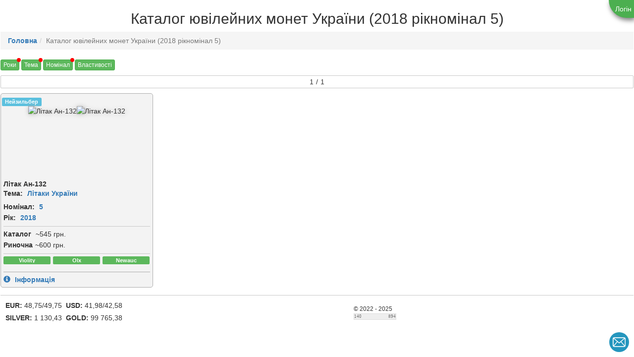

--- FILE ---
content_type: text/html; charset=windows-1251
request_url: https://coins.dekeli.info/ne-drag/2018/15/5/
body_size: 10158
content:
<!DOCTYPE html>
<html xmlns="http://www.w3.org/1999/xhtml" dir="ltr" lang="uk-UA">
<head>
<meta charset="windows-1251">

<meta name="viewport" content="width=device-width, initial-scale=1.0" charset="windows-1251"/>
<link rel="SHORTCUT ICON" href="https://coins.dekeli.info/images/favicon.ico">

<link rel="apple-touch-icon" sizes="57x57" href="https://coins.dekeli.info/images/logo/apple-icon-57x57.png">
<link rel="apple-touch-icon" sizes="60x60" href="https://coins.dekeli.info/images/logo/apple-icon-60x60.png">
<link rel="apple-touch-icon" sizes="72x72" href="https://coins.dekeli.info/images/logo/apple-icon-72x72.png">
<link rel="apple-touch-icon" sizes="76x76" href="https://coins.dekeli.info/images/logo/apple-icon-76x76.png">
<link rel="apple-touch-icon" sizes="114x114" href="https://coins.dekeli.info/images/logo/apple-icon-114x114.png">
<link rel="apple-touch-icon" sizes="120x120" href="https://coins.dekeli.info/images/logo/apple-icon-120x120.png">
<link rel="apple-touch-icon" sizes="144x144" href="https://coins.dekeli.info/images/logo/apple-icon-144x144.png">
<link rel="apple-touch-icon" sizes="152x152" href="https://coins.dekeli.info/images/logo/apple-icon-152x152.png">
<link rel="apple-touch-icon" sizes="180x180" href="https://coins.dekeli.info/images/logo/apple-icon-180x180.png">
<link rel="icon" type="image/png" sizes="192x192"  href="https://coins.dekeli.info/images/logo/android-icon-192x192.png">
<link rel="icon" type="image/png" sizes="32x32" href="https://coins.dekeli.info/images/logo/favicon-32x32.png">
<link rel="icon" type="image/png" sizes="96x96" href="https://coins.dekeli.info/images/logo/favicon-96x96.png">
<link rel="icon" type="image/png" sizes="16x16" href="https://coins.dekeli.info/images/logo/favicon-16x16.png">
<link rel="manifest" href="https://coins.dekeli.info/manifest.json">
<meta name="msapplication-TileColor" content="#ffffff">
<meta name="msapplication-TileImage" content="https://coins.dekeli.info/images/logo/ms-icon-144x144.png">
<meta name="theme-color" content="#ffffff">
<title>Каталог ювілейних монет України (2018 рікномінал 5)</title> <meta name="keywords" content="монети україни, каталог монет україни, монети україни каталог, каталог ювілейних монет україни"><meta http-equiv="Last-Modified" content="Thu, 11 Dec 2025 03:54:00 GMT"><meta http-equiv="Expires" content="Thu, 11 Dec 2025 23:54:00 GMT"><link rel="canonical" href="https://coins.dekeli.info/ne-drag/2018/15/5/" /><META NAME="author" CONTENT="https://coins.dekeli.info/"><META NAME="robots" content="index,follow"><META NAME="description" CONTENT="Каталог ювілейних монет України"><meta property="og:url" content="https://coins.dekeli.info/ne-drag/2018/15/5/" /><meta property="og:type" content="website"><meta property="og:title" content="Каталог ювілейних монет України"><meta property="og:image" content="https://coins.dekeli.info/images/menu/ne-drag.png"><meta property="og:description" content="Каталог ювілейних монет України"><meta property="og:image:width" content="200"><meta property="og:image:height" content="200"><meta property="og:locale" content="uk_UA"><style>
	@import "/css/style.css" screen;
</style>

<!-- Google tag (gtag.js) -->
<script async src="https://www.googletagmanager.com/gtag/js?id=G-FW6HRELCK3"></script>
<script>
  window.dataLayer = window.dataLayer || [];
  function gtag(){dataLayer.push(arguments);}
  gtag('js', new Date());

  gtag('config', 'G-FW6HRELCK3');
</script>

<link href="/css/bootstrap.min.css" rel="stylesheet">
<script src="https://ajax.googleapis.com/ajax/libs/jquery/1.12.4/jquery.min.js"></script>
<script src="/js/bootstrap.min.js"></script>
<script type="text/javascript" src="/js/moment-with-locales.min.js"></script>
<script type="text/javascript" src="/js/bootstrap-datetimepicker.min.js"></script>
<link rel="stylesheet" href="/css/bootstrap-datetimepicker.css" />

<!-- Google Tag Manager -->
<script>(function(w,d,s,l,i){w[l]=w[l]||[];w[l].push({'gtm.start':
new Date().getTime(),event:'gtm.js'});var f=d.getElementsByTagName(s)[0],
j=d.createElement(s),dl=l!='dataLayer'?'&l='+l:'';j.async=true;j.src=
'https://www.googletagmanager.com/gtm.js?id='+i+dl;f.parentNode.insertBefore(j,f);
})(window,document,'script','dataLayer','GTM-5Q86TBT');</script>
<!-- End Google Tag Manager -->
</head>

<script>
$(document).ready(function(){
  const item = $('[data-toggle="tooltip"]');
  if (item && item.length) {
    item.tooltip();
  }
});

function click (e) {
  if (!e)
    e = window.event;
  if ((e.type && e.type == "contextmenu") || (e.button && e.button == 2) || (e.which && e.which == 3)) {
    if (window.opera)
      window.alert("");
    return false;
  }
}

if (document.layers)
  document.captureEvents(Event.MOUSEDOWN);

  document.onmousedown = click;
  document.oncontextmenu = click;function changeProp(propName, value) {
		const urlParams = new URLSearchParams(window.location.search);
		if (urlParams.get(propName) === value) {
			urlParams.delete(propName)
		} else {
			urlParams.set(propName, value);
		}
		const stringParams = urlParams.toString()
		const href = `${window.location.origin}${window.location.pathname}`
		if (stringParams) {
			window.location = `${href.replace(/\/$/, "")}?${urlParams.toString()}`
		} else {
			window.location = href
		}
	}</script>

<script>
function changeHref(href, year, theme, nominal) {
	let newLocation = window.location.origin + (href ? '/'+href : '');
	
	if (year) {
		newLocation = newLocation+'/'+year;
	} else if (theme || nominal){
		newLocation = newLocation+'/all';
	}

	if (theme) {
		newLocation = newLocation+'/'+theme;
	} else if (nominal){
		newLocation = newLocation+'/all';
	}
	if (nominal) {
		newLocation = newLocation+'/'+nominal;
	}
	if (window.location.search) {
		newLocation = newLocation+window.location.search
	} else {
		newLocation = newLocation+'/';
	}
	window.location = newLocation;
}
</script><body topmargin="0"><div class='title'><div class="h1__title"><h1>Каталог ювілейних монет України (2018 рікномінал 5)</h1></div><div class="authorize-block robots-nocontent"><div class="authorize-block__btn" title="Логін" onclick="window.open('/login','_self')"></div><br/></div><div style="background-color: #f5f5f5; display: flex; justify-content: space-between;"><ol class="breadcrumb" style="margin-bottom: 0;"><li><a href="/">Головна</a></li><li class="active">Каталог ювілейних монет України (2018 рікномінал 5)</li></ol></div></div><script>

 function showModalImg(item, full=false, multi=false) {
	 	showImg(item, full, multi);
		var modal = document.getElementById("modalShowImg");
		modal.style.display = "flex";
    document.body.style.overflow = 'hidden';
	}
	function showImg(item, full, multi=false) {
		var modalImg = document.getElementsByClassName("modalShowImg-content-img");
		if (!modalImg) { return }

		if (full) {
			modalImg[0].classList.add("full");
			modalImg[0].parentElement.style='width: 100%;';
		} else {
			modalImg[0].classList.remove("full");
			modalImg[0].parentElement.style='';
		}
    if (item.hasAttribute("full")) {
			modalImg[0].classList.add("img-full");
    } else {
			modalImg[0].classList.remove("img-full");
    }

    let imgNames = [item.getAttribute("img-name")]
    if (multi) {
      imgNames = item.getAttribute("img-name").split(";")
    }
    if (imgNames.length < 2) { multi = false }
    let imgIndex = (+modalImg[0].getAttribute("index") || -1) + 1

    const patchfull = item.getAttribute("patchfull");
    const type = item.getAttribute("type");

		modalImg[0].id = "modal"+item.id;
		modalImg[0].setAttribute("index", imgIndex)
		modalImg[0].setAttribute("countImage", imgNames.length)
		modalImg[0].setAttribute("type", type)
    //modalImg[0].src = '/get-image.php'+"/"+imgNames[imgIndex].trim()

    modalImg[0].src = `/get-image?dir=${type}&file=${imgNames[imgIndex].trim()}`;

		let caption = item.getAttribute("caption")
		if (caption !== '') {
		 var captionText = document.getElementById("modalShowImg-caption");
		 var dateCaption=item.getAttribute("datemodified")
		 if (dateCaption !== "" && dateCaption !== null) {
			 caption += "</br> Добавлен: "+ dateCaption
		 }
		 captionText.innerHTML = caption;
		}
		const currentId = parseInt(item.id.replace('img',''), 10);
    if (multi) {
      setMultiBlock(patchfull, imgNames)
    } else {
		  checkButton(currentId, -1, "modalShowImg-navigate prev")
		  checkButton(currentId, 1, "modalShowImg-navigate next")
    }
	}
	function  closeModalImg() {
		var modal = document.getElementById("modalShowImg");
		modal.style.display = "none";
    document.body.style.overflow = 'auto';
	}
  function checkMultiBtn(currentIndex, countImage) {
    var buttonLeft = document.getElementById("modalShowImg-prev");
    var buttonRight = document.getElementById("modalShowImg-next");

    if (buttonLeft && currentIndex === 0) {
      buttonLeft.style.display = "none";
    } else if (buttonLeft) {
      buttonLeft.style.display = "block";
      buttonLeft.setAttribute("onclick", `clickDot(${currentIndex-1})`);
    }
    if (buttonRight && currentIndex === countImage-1) {
      buttonRight.style.display = "none";
    } else if (buttonRight)  {
      buttonRight.style.display = "block";
      buttonRight.setAttribute("onclick", `clickDot(${currentIndex+1})`);
    }
  }
  function clickDot(index) {
    document.getElementById('count-item-'+index).click()
  }
  function changeImageInfo(imageIndex, image) {
    const countImage = +document.getElementsByClassName("modalShowImg-content-img")[0].getAttribute("countImage")

    var activeDot = document.getElementsByClassName("modalShowImg-count-item active")[0];
    activeDot.classList.remove("active");

    var newDot = document.getElementById('count-item-'+imageIndex);
    newDot.classList.add("active");

    document.getElementById('modal').src = `/get-image?dir=dop-info&file=${image}`;

    checkMultiBtn(imageIndex, countImage);
  }
  function setMultiBlock(patchfull, imgNames) {
    var modalCount = document.getElementById("modalShowImg-count");
		//modalCount.style.display = "flex";
    modalCount.innerHTML = '';

    var modalImg = document.getElementsByClassName("modalShowImg-content-img");
    const countImage = +modalImg[0].getAttribute("countImage")
    const currentIndex = +modalImg[0].getAttribute("index")

    for (var i = 0; i < countImage; i++) {
      const imageDot = document.createElement("div");
      const imgHref = patchfull+'/'+imgNames[i].trim();
      imageDot.setAttribute("id", 'count-item-'+i);
      imageDot.setAttribute("index", i);
      imageDot.setAttribute("image", imgHref);
			imageDot.setAttribute("type", modalImg[0].getAttribute("type"))
      imageDot.setAttribute("onclick", `changeImageInfo(${i}, "${imgHref}")`);
      imageDot.classList.add("modalShowImg-count-item");
      if (i === currentIndex) { imageDot.classList.add("active"); }
      modalCount.appendChild(imageDot);
    }
    checkMultiBtn(currentIndex, countImage);
  }
	function checkButton(currentId, delta, buttonClass) {
    /*var modalCount = document.getElementById("modalShowImg-count");
		modalCount.style.display = "none";*/

		const id = currentId+delta;

		var checkImg = document.getElementById("img"+id);
		var button = document.getElementsByClassName(buttonClass)[0];
    button.setAttribute("onclick", "showImg(this)");
		if (checkImg === null ){
			button.style.display = "none";
		} else {
			button.style.display = "flex";
			button.id=checkImg.id;
			button.setAttribute("type", checkImg.getAttribute("type"))
			button.setAttribute("img-name", checkImg.getAttribute("img-name"))
			button.setAttribute("alt", checkImg.getAttribute("alt"))
			button.setAttribute("patchfull", checkImg.getAttribute("patchfull"))
			button.setAttribute("caption", checkImg.getAttribute("caption"))
		}
	}
</script>
<div id="modalShowImg" class="modalShowImg">
  <div class="modalShowImg-background pointer-none"></div>
  <span class="modalShowImg-close" onclick="closeModalImg()">&times;</span>
  <div style="width: 100%; height: 100%;display: flex;">
    <div class="modalShowImg-navigate prev" id="modalShowImg-prev" onclick="showImg(this)">&#11013;</div>
      <div class="modalShowImg-content-blanc"></div>
    <div class="modalShowImg-content">
      <img class="modalShowImg-content-img pointer-none"/>
      <div id="modalShowImg-caption" class="modalShowImg-caption"></div>
    </div>
    <div class="modalShowImg-navigate next" id="modalShowImg-next" onclick="showImg(this)">&#10145;</div>
  </div>
  <div id="modalShowImg-count" class="modalShowImg-count-block"></div>
</div>
	 <tbody>
	 <a id="top"></a>
<div class="content">
<script>
function changeState(key) {
	const items = document.querySelectorAll(`[id=${key}]`) //document.getElementById(key)
	items.forEach((item) => {
		if (item.classList.contains("hide")) {
			item.classList.remove("hide");
		} else {
			item.classList.add("hide");
		}
	})
}</script>
<script>
function changeHref(href, year, theme, nominal) {
	let newLocation = window.location.origin + (href ? '/'+href : '');
	
	if (year) {
		newLocation = newLocation+'/'+year;
	} else if (theme || nominal){
		newLocation = newLocation+'/all';
	}

	if (theme) {
		newLocation = newLocation+'/'+theme;
	} else if (nominal){
		newLocation = newLocation+'/all';
	}
	if (nominal) {
		newLocation = newLocation+'/'+nominal;
	}
	if (window.location.search) {
		newLocation = newLocation+window.location.search
	} else {
		newLocation = newLocation+'/';
	}
	window.location = newLocation;
}
</script><div><div style='display: flex; justify-content: space-between; margin-bottom: 5px; flex-wrap: wrap;'><div style='margin-bottom: 5px;'><Button onclick='changeState("yearsList")' class='uses btn btn-xs btn-success'>Роки</Button><Button onclick='changeState("themesList")' style='margin-left: 4px;' class='uses btn btn-xs btn-success'>Тема</Button><Button onclick='changeState("nominalList")' style='margin-left: 4px;' class='uses btn btn-xs btn-success'>Номінал</Button><Button onclick='changeState("propsList")' style='margin-left: 4px;' class=' btn btn-xs btn-success'>Властивості</Button></div></div><div id="yearsList" class="years-list hide"><div class="btn btn-default col-lg-1 col-md-2 col-sm-3 col-xs-3"
			all="6"
			id="year-1995"
			onclick="changeHref('ne-drag', 1995, 15,5)">
			<div style="flex-wrap: wrap; display: flex; justify-content: center;"><div class="btn-year-label">1995</div></div></div><div class="btn btn-default col-lg-1 col-md-2 col-sm-3 col-xs-3"
			all="8"
			id="year-1996"
			onclick="changeHref('ne-drag', 1996, 15,5)">
			<div style="flex-wrap: wrap; display: flex; justify-content: center;"><div class="btn-year-label">1996</div></div></div><div class="btn btn-default col-lg-1 col-md-2 col-sm-3 col-xs-3"
			all="4"
			id="year-1997"
			onclick="changeHref('ne-drag', 1997, 15,5)">
			<div style="flex-wrap: wrap; display: flex; justify-content: center;"><div class="btn-year-label">1997</div></div></div><div class="btn btn-default col-lg-1 col-md-2 col-sm-3 col-xs-3"
			all="9"
			id="year-1998"
			onclick="changeHref('ne-drag', 1998, 15,5)">
			<div style="flex-wrap: wrap; display: flex; justify-content: center;"><div class="btn-year-label">1998</div></div></div><div class="btn btn-default col-lg-1 col-md-2 col-sm-3 col-xs-3"
			all="11"
			id="year-1999"
			onclick="changeHref('ne-drag', 1999, 15,5)">
			<div style="flex-wrap: wrap; display: flex; justify-content: center;"><div class="btn-year-label">1999</div></div></div><div class="btn btn-default col-lg-1 col-md-2 col-sm-3 col-xs-3"
			all="16"
			id="year-2000"
			onclick="changeHref('ne-drag', 2000, 15,5)">
			<div style="flex-wrap: wrap; display: flex; justify-content: center;"><div class="btn-year-label">2000</div></div></div><div class="btn btn-default col-lg-1 col-md-2 col-sm-3 col-xs-3"
			all="17"
			id="year-2001"
			onclick="changeHref('ne-drag', 2001, 15,5)">
			<div style="flex-wrap: wrap; display: flex; justify-content: center;"><div class="btn-year-label">2001</div></div></div><div class="btn btn-default col-lg-1 col-md-2 col-sm-3 col-xs-3"
			all="11"
			id="year-2002"
			onclick="changeHref('ne-drag', 2002, 15,5)">
			<div style="flex-wrap: wrap; display: flex; justify-content: center;"><div class="btn-year-label">2002</div></div></div><div class="btn btn-default col-lg-1 col-md-2 col-sm-3 col-xs-3"
			all="17"
			id="year-2003"
			onclick="changeHref('ne-drag', 2003, 15,5)">
			<div style="flex-wrap: wrap; display: flex; justify-content: center;"><div class="btn-year-label">2003</div></div></div><div class="btn btn-default col-lg-1 col-md-2 col-sm-3 col-xs-3"
			all="24"
			id="year-2004"
			onclick="changeHref('ne-drag', 2004, 15,5)">
			<div style="flex-wrap: wrap; display: flex; justify-content: center;"><div class="btn-year-label">2004</div></div></div><div class="btn btn-default col-lg-1 col-md-2 col-sm-3 col-xs-3"
			all="24"
			id="year-2005"
			onclick="changeHref('ne-drag', 2005, 15,5)">
			<div style="flex-wrap: wrap; display: flex; justify-content: center;"><div class="btn-year-label">2005</div></div></div><div class="btn btn-default col-lg-1 col-md-2 col-sm-3 col-xs-3"
			all="23"
			id="year-2006"
			onclick="changeHref('ne-drag', 2006, 15,5)">
			<div style="flex-wrap: wrap; display: flex; justify-content: center;"><div class="btn-year-label">2006</div></div></div><div class="btn btn-default col-lg-1 col-md-2 col-sm-3 col-xs-3"
			all="20"
			id="year-2007"
			onclick="changeHref('ne-drag', 2007, 15,5)">
			<div style="flex-wrap: wrap; display: flex; justify-content: center;"><div class="btn-year-label">2007</div></div></div><div class="btn btn-default col-lg-1 col-md-2 col-sm-3 col-xs-3"
			all="19"
			id="year-2008"
			onclick="changeHref('ne-drag', 2008, 15,5)">
			<div style="flex-wrap: wrap; display: flex; justify-content: center;"><div class="btn-year-label">2008</div></div></div><div class="btn btn-default col-lg-1 col-md-2 col-sm-3 col-xs-3"
			all="19"
			id="year-2009"
			onclick="changeHref('ne-drag', 2009, 15,5)">
			<div style="flex-wrap: wrap; display: flex; justify-content: center;"><div class="btn-year-label">2009</div></div></div><div class="btn btn-default col-lg-1 col-md-2 col-sm-3 col-xs-3"
			all="13"
			id="year-2010"
			onclick="changeHref('ne-drag', 2010, 15,5)">
			<div style="flex-wrap: wrap; display: flex; justify-content: center;"><div class="btn-year-label">2010</div></div></div><div class="btn btn-default col-lg-1 col-md-2 col-sm-3 col-xs-3"
			all="16"
			id="year-2011"
			onclick="changeHref('ne-drag', 2011, 15,5)">
			<div style="flex-wrap: wrap; display: flex; justify-content: center;"><div class="btn-year-label">2011</div></div></div><div class="btn btn-default col-lg-1 col-md-2 col-sm-3 col-xs-3"
			all="19"
			id="year-2012"
			onclick="changeHref('ne-drag', 2012, 15,5)">
			<div style="flex-wrap: wrap; display: flex; justify-content: center;"><div class="btn-year-label">2012</div></div></div><div class="btn btn-default col-lg-1 col-md-2 col-sm-3 col-xs-3"
			all="22"
			id="year-2013"
			onclick="changeHref('ne-drag', 2013, 15,5)">
			<div style="flex-wrap: wrap; display: flex; justify-content: center;"><div class="btn-year-label">2013</div></div></div><div class="btn btn-default col-lg-1 col-md-2 col-sm-3 col-xs-3"
			all="27"
			id="year-2014"
			onclick="changeHref('ne-drag', 2014, 15,5)">
			<div style="flex-wrap: wrap; display: flex; justify-content: center;"><div class="btn-year-label">2014</div></div></div><div class="btn btn-default col-lg-1 col-md-2 col-sm-3 col-xs-3"
			all="23"
			id="year-2015"
			onclick="changeHref('ne-drag', 2015, 15,5)">
			<div style="flex-wrap: wrap; display: flex; justify-content: center;"><div class="btn-year-label">2015</div></div></div><div class="btn btn-default col-lg-1 col-md-2 col-sm-3 col-xs-3"
			all="31"
			id="year-2016"
			onclick="changeHref('ne-drag', 2016, 15,5)">
			<div style="flex-wrap: wrap; display: flex; justify-content: center;"><div class="btn-year-label">2016</div></div></div><div class="btn btn-default col-lg-1 col-md-2 col-sm-3 col-xs-3"
			all="36"
			id="year-2017"
			onclick="changeHref('ne-drag', 2017, 15,5)">
			<div style="flex-wrap: wrap; display: flex; justify-content: center;"><div class="btn-year-label">2017</div></div></div><div class="btn btn-default col-lg-1 col-md-2 col-sm-3 col-xs-3 active"
			all="28"
			id="year-2018"
			onclick="changeHref('ne-drag', null, 15,5)">
			<div style="flex-wrap: wrap; display: flex; justify-content: center;"><div class="btn-year-label">2018</div></div></div><div class="btn btn-default col-lg-1 col-md-2 col-sm-3 col-xs-3"
			all="21"
			id="year-2019"
			onclick="changeHref('ne-drag', 2019, 15,5)">
			<div style="flex-wrap: wrap; display: flex; justify-content: center;"><div class="btn-year-label">2019</div></div></div><div class="btn btn-default col-lg-1 col-md-2 col-sm-3 col-xs-3"
			all="23"
			id="year-2020"
			onclick="changeHref('ne-drag', 2020, 15,5)">
			<div style="flex-wrap: wrap; display: flex; justify-content: center;"><div class="btn-year-label">2020</div></div></div><div class="btn btn-default col-lg-1 col-md-2 col-sm-3 col-xs-3"
			all="22"
			id="year-2021"
			onclick="changeHref('ne-drag', 2021, 15,5)">
			<div style="flex-wrap: wrap; display: flex; justify-content: center;"><div class="btn-year-label">2021</div></div></div><div class="btn btn-default col-lg-1 col-md-2 col-sm-3 col-xs-3"
			all="17"
			id="year-2022"
			onclick="changeHref('ne-drag', 2022, 15,5)">
			<div style="flex-wrap: wrap; display: flex; justify-content: center;"><div class="btn-year-label">2022</div></div></div><div class="btn btn-default col-lg-1 col-md-2 col-sm-3 col-xs-3"
			all="14"
			id="year-2023"
			onclick="changeHref('ne-drag', 2023, 15,5)">
			<div style="flex-wrap: wrap; display: flex; justify-content: center;"><div class="btn-year-label">2023</div></div></div><div class="btn btn-default col-lg-1 col-md-2 col-sm-3 col-xs-3"
			all="19"
			id="year-2024"
			onclick="changeHref('ne-drag', 2024, 15,5)">
			<div style="flex-wrap: wrap; display: flex; justify-content: center;"><div class="btn-year-label">2024</div></div></div><div class="btn btn-default col-lg-1 col-md-2 col-sm-3 col-xs-3"
			all="20"
			id="year-2025"
			onclick="changeHref('ne-drag', 2025, 15,5)">
			<div style="flex-wrap: wrap; display: flex; justify-content: center;"><div class="btn-year-label">2025</div></div></div><div class="btn btn-default col-lg-1 col-md-2 col-sm-3 col-xs-3"
			all="12"
			id="year-2026"
			onclick="changeHref('ne-drag', 2026, 15,5)">
			<div style="flex-wrap: wrap; display: flex; justify-content: center;"><div class="btn-year-label">2026</div></div></div></div><div id="themesList" class="theme-list hide"><div class="btn btn-default col-lg-2 col-md-4 col-sm-6 col-xs-12"
			all="2"
			id="theme-1"
			onclick="changeHref('ne-drag', 2018, 1,5)">
			<div style="flex-wrap: wrap; display: flex; justify-content: space-between;"><div class="btn-theme-label"> 2000-ліття Різдва Христового </div></div></div><div class="btn btn-default col-lg-2 col-md-4 col-sm-6 col-xs-12"
			all="95"
			id="theme-35"
			onclick="changeHref('ne-drag', 2018, 35,5)">
			<div style="flex-wrap: wrap; display: flex; justify-content: space-between;"><div class="btn-theme-label"> Інші монети </div></div></div><div class="btn btn-default col-lg-2 col-md-4 col-sm-6 col-xs-12"
			all="8"
			id="theme-37"
			onclick="changeHref('ne-drag', 2018, 37,5)">
			<div style="flex-wrap: wrap; display: flex; justify-content: space-between;"><div class="btn-theme-label"> Безсмертна моя Україно </div></div></div><div class="btn btn-default col-lg-2 col-md-4 col-sm-6 col-xs-12"
			all="26"
			id="theme-5"
			onclick="changeHref('ne-drag', 2018, 5,5)">
			<div style="flex-wrap: wrap; display: flex; justify-content: space-between;"><div class="btn-theme-label"> Відродження української державності </div></div></div><div class="btn btn-default col-lg-2 col-md-4 col-sm-6 col-xs-12"
			all="147"
			id="theme-3"
			onclick="changeHref('ne-drag', 2018, 3,5)">
			<div style="flex-wrap: wrap; display: flex; justify-content: space-between;"><div class="btn-theme-label">&#129333; Видатні особистості України </div></div></div><div class="btn btn-default col-lg-2 col-md-4 col-sm-6 col-xs-12"
			all="33"
			id="theme-4"
			onclick="changeHref('ne-drag', 2018, 4,5)">
			<div style="flex-wrap: wrap; display: flex; justify-content: space-between;"><div class="btn-theme-label"> Вищі навчальні заклади України </div></div></div><div class="btn btn-default col-lg-2 col-md-4 col-sm-6 col-xs-12"
			all="3"
			id="theme-7"
			onclick="changeHref('ne-drag', 2018, 7,5)">
			<div style="flex-wrap: wrap; display: flex; justify-content: space-between;"><div class="btn-theme-label"> Герої козацької доби </div></div></div><div class="btn btn-default col-lg-2 col-md-4 col-sm-6 col-xs-12"
			all="3"
			id="theme-8"
			onclick="changeHref('ne-drag', 2018, 8,5)">
			<div style="flex-wrap: wrap; display: flex; justify-content: space-between;"><div class="btn-theme-label"> Героям Майдану </div></div></div><div class="btn btn-default col-lg-2 col-md-4 col-sm-6 col-xs-12"
			all="1"
			id="theme-26"
			onclick="changeHref('ne-drag', 2018, 26,5)">
			<div style="flex-wrap: wrap; display: flex; justify-content: space-between;"><div class="btn-theme-label"> Друга світова війна </div></div></div><div class="btn btn-default col-lg-2 col-md-4 col-sm-6 col-xs-12"
			all="14"
			id="theme-11"
			onclick="changeHref('ne-drag', 2018, 11,5)">
			<div style="flex-wrap: wrap; display: flex; justify-content: space-between;"><div class="btn-theme-label"> Духовні скарби України </div></div></div><div class="btn btn-default col-lg-2 col-md-4 col-sm-6 col-xs-12"
			all="27"
			id="theme-12"
			onclick="changeHref('ne-drag', 2018, 12,5)">
			<div style="flex-wrap: wrap; display: flex; justify-content: space-between;"><div class="btn-theme-label"> Збройні Сили України </div></div></div><div class="btn btn-default col-lg-2 col-md-4 col-sm-6 col-xs-12 active"
			all="5"
			id="theme-15"
			onclick="changeHref('ne-drag', 2018, null,5)">
			<div style="flex-wrap: wrap; display: flex; justify-content: space-between;"><div class="btn-theme-label">&#9992; Літаки України </div></div></div><div class="btn btn-default col-lg-2 col-md-4 col-sm-6 col-xs-12"
			all="4"
			id="theme-16"
			onclick="changeHref('ne-drag', 2018, 16,5)">
			<div style="flex-wrap: wrap; display: flex; justify-content: space-between;"><div class="btn-theme-label"> Міста-герої України </div></div></div><div class="btn btn-default col-lg-2 col-md-4 col-sm-6 col-xs-12"
			all="3"
			id="theme-17"
			onclick="changeHref('ne-drag', 2018, 17,5)">
			<div style="flex-wrap: wrap; display: flex; justify-content: space-between;"><div class="btn-theme-label"> Морська історія України </div></div></div><div class="btn btn-default col-lg-2 col-md-4 col-sm-6 col-xs-12"
			all="2"
			id="theme-18"
			onclick="changeHref('ne-drag', 2018, 18,5)">
			<div style="flex-wrap: wrap; display: flex; justify-content: space-between;"><div class="btn-theme-label"> На межі тисячоліть </div></div></div><div class="btn btn-default col-lg-2 col-md-4 col-sm-6 col-xs-12"
			all="4"
			id="theme-20"
			onclick="changeHref('ne-drag', 2018, 20,5)">
			<div style="flex-wrap: wrap; display: flex; justify-content: space-between;"><div class="btn-theme-label"> Народні музичні інструменти </div></div></div><div class="btn btn-default col-lg-2 col-md-4 col-sm-6 col-xs-12"
			all="7"
			id="theme-21"
			onclick="changeHref('ne-drag', 2018, 21,5)">
			<div style="flex-wrap: wrap; display: flex; justify-content: space-between;"><div class="btn-theme-label"> Народні промисли та ремесла </div></div></div><div class="btn btn-default col-lg-2 col-md-4 col-sm-6 col-xs-12"
			all="29"
			id="theme-22"
			onclick="changeHref('ne-drag', 2018, 22,5)">
			<div style="flex-wrap: wrap; display: flex; justify-content: space-between;"><div class="btn-theme-label">&#127760; Області України </div></div></div><div class="btn btn-default col-lg-2 col-md-4 col-sm-6 col-xs-12"
			all="7"
			id="theme-23"
			onclick="changeHref('ne-drag', 2018, 23,5)">
			<div style="flex-wrap: wrap; display: flex; justify-content: space-between;"><div class="btn-theme-label"> Обрядові свята України </div></div></div><div class="btn btn-default col-lg-2 col-md-4 col-sm-6 col-xs-12"
			all="20"
			id="theme-2"
			onclick="changeHref('ne-drag', 2018, 2,5)">
			<div style="flex-wrap: wrap; display: flex; justify-content: space-between;"><div class="btn-theme-label"> Пам’ятки архітектури України </div></div></div><div class="btn btn-default col-lg-2 col-md-4 col-sm-6 col-xs-12"
			all="13"
			id="theme-36"
			onclick="changeHref('ne-drag', 2018, 36,5)">
			<div style="flex-wrap: wrap; display: flex; justify-content: space-between;"><div class="btn-theme-label"> Перемога у Великій Вітчизняній війні 1941-1945 рр </div></div></div><div class="btn btn-default col-lg-2 col-md-4 col-sm-6 col-xs-12"
			all="30"
			id="theme-28"
			onclick="changeHref('ne-drag', 2018, 28,5)">
			<div style="flex-wrap: wrap; display: flex; justify-content: space-between;"><div class="btn-theme-label">&#9917; Спорт </div></div></div><div class="btn btn-default col-lg-2 col-md-4 col-sm-6 col-xs-12"
			all="39"
			id="theme-29"
			onclick="changeHref('ne-drag', 2018, 29,5)">
			<div style="flex-wrap: wrap; display: flex; justify-content: space-between;"><div class="btn-theme-label"> Стародавні міста України </div></div></div><div class="btn btn-default col-lg-2 col-md-4 col-sm-6 col-xs-12"
			all="8"
			id="theme-30"
			onclick="changeHref('ne-drag', 2018, 30,5)">
			<div style="flex-wrap: wrap; display: flex; justify-content: space-between;"><div class="btn-theme-label"> Східний календар </div></div></div><div class="btn btn-default col-lg-2 col-md-4 col-sm-6 col-xs-12"
			all="2"
			id="theme-31"
			onclick="changeHref('ne-drag', 2018, 31,5)">
			<div style="flex-wrap: wrap; display: flex; justify-content: space-between;"><div class="btn-theme-label">&#128640; Україна космічна </div></div></div><div class="btn btn-default col-lg-2 col-md-4 col-sm-6 col-xs-12"
			all="4"
			id="theme-44"
			onclick="changeHref('ne-drag', 2018, 44,5)">
			<div style="flex-wrap: wrap; display: flex; justify-content: space-between;"><div class="btn-theme-label"> Українська держава </div></div></div><div class="btn btn-default col-lg-2 col-md-4 col-sm-6 col-xs-12"
			all="16"
			id="theme-32"
			onclick="changeHref('ne-drag', 2018, 32,5)">
			<div style="flex-wrap: wrap; display: flex; justify-content: space-between;"><div class="btn-theme-label"> Українська спадщина </div></div></div><div class="btn btn-default col-lg-2 col-md-4 col-sm-6 col-xs-12"
			all="34"
			id="theme-34"
			onclick="changeHref('ne-drag', 2018, 34,5)">
			<div style="flex-wrap: wrap; display: flex; justify-content: space-between;"><div class="btn-theme-label">&#129428; Флора і фауна </div></div></div></div><div id="nominalList" class="nominal-list hide"><div class="btn btn-default col-lg-1 col-md-2 col-sm-3 col-xs-6"
			all="254"
			id="denomination-2"
			onclick="changeHref('ne-drag', 2018, 15, 2)">
			<div style="flex-wrap: wrap; display: flex; justify-content: center;"><div class="btn-nominal-label">2</div></div></div><div class="btn btn-default col-lg-1 col-md-2 col-sm-3 col-xs-6 active"
			all="311"
			id="denomination-5"
			onclick="changeHref('ne-drag', 2018, 15, null)">
			<div style="flex-wrap: wrap; display: flex; justify-content: center;"><div class="btn-nominal-label">5</div></div></div><div class="btn btn-default col-lg-1 col-md-2 col-sm-3 col-xs-6"
			all="14"
			id="denomination-10"
			onclick="changeHref('ne-drag', 2018, 15, 10)">
			<div style="flex-wrap: wrap; display: flex; justify-content: center;"><div class="btn-nominal-label">10</div></div></div><div class="btn btn-default col-lg-1 col-md-2 col-sm-3 col-xs-6"
			all="12"
			id="denomination-200000"
			onclick="changeHref('ne-drag', 2018, 15, 200000)">
			<div style="flex-wrap: wrap; display: flex; justify-content: center;"><div class="btn-nominal-label">200000</div></div></div></div><div id="propsList" class="nominal-list hide"><div class="btn btn-default col-lg-2 col-md-2 col-sm-4 col-xs-6"
			all="44"
			id="diametr-28"
			data-toggle="tooltip" title="Діаметр"
			onclick="changeProp('d', '28')">
			<div style="flex-wrap: wrap; display: flex; justify-content: space-between;"><div>28</div></div></div><div class="btn btn-default col-lg-2 col-md-2 col-sm-4 col-xs-6"
			all="14"
			id="diametr-30"
			data-toggle="tooltip" title="Діаметр"
			onclick="changeProp('d', '30')">
			<div style="flex-wrap: wrap; display: flex; justify-content: space-between;"><div>30</div></div></div><div class="btn btn-default col-lg-2 col-md-2 col-sm-4 col-xs-6"
			all="248"
			id="diametr-31"
			data-toggle="tooltip" title="Діаметр"
			onclick="changeProp('d', '31')">
			<div style="flex-wrap: wrap; display: flex; justify-content: space-between;"><div>31</div></div></div><div class="btn btn-default col-lg-2 col-md-2 col-sm-4 col-xs-6"
			all="16"
			id="diametr-33"
			data-toggle="tooltip" title="Діаметр"
			onclick="changeProp('d', '33')">
			<div style="flex-wrap: wrap; display: flex; justify-content: space-between;"><div>33</div></div></div><div class="btn btn-default col-lg-2 col-md-2 col-sm-4 col-xs-6"
			all="1"
			id="diametr-34"
			data-toggle="tooltip" title="Діаметр"
			onclick="changeProp('d', '34')">
			<div style="flex-wrap: wrap; display: flex; justify-content: space-between;"><div>34</div></div></div><div class="btn btn-default col-lg-2 col-md-2 col-sm-4 col-xs-6"
			all="260"
			id="diametr-35"
			data-toggle="tooltip" title="Діаметр"
			onclick="changeProp('d', '35')">
			<div style="flex-wrap: wrap; display: flex; justify-content: space-between;"><div>35</div></div></div><div class="btn btn-default col-lg-2 col-md-2 col-sm-4 col-xs-6"
			all="1"
			id="diametr-39"
			data-toggle="tooltip" title="Діаметр"
			onclick="changeProp('d', '39')">
			<div style="flex-wrap: wrap; display: flex; justify-content: space-between;"><div>39</div></div></div><div class="btn btn-default col-lg-2 col-md-2 col-sm-4 col-xs-6"
			all="1"
			id="diametr-64"
			data-toggle="tooltip" title="Діаметр"
			onclick="changeProp('d', '64')">
			<div style="flex-wrap: wrap; display: flex; justify-content: space-between;"><div>64</div></div></div></div><div id="propsList" class="nominal-list hide" style="justify-content: space-between;"><div class="col-lg-1 col-md-3 col-sm-3 col-xs-12 col-sm-12" style="padding: 0 15px">
					<div style="width: 100%;" class="btn btn-default"
						data-toggle="tooltip" title="Якісь кольорові елементи"
						onclick="changeProp('c', '1')">Тамподрук</div>
				</div><div style="padding: 0;" class="col-lg-8 col-md-12 col-xs-12 col-sm-12"><div  class="btn btn-default col-lg-2 col-md-2 col-sm-3 col-xs-6" onclick="changeProp('m', '26')">
						<div>Bi-mtl</div></div><div  class="btn btn-default col-lg-2 col-md-2 col-sm-3 col-xs-6" onclick="changeProp('m', '29')">
						<div>CuNiZn</div></div><div  class="btn btn-default col-lg-2 col-md-2 col-sm-3 col-xs-6" onclick="changeProp('m', '6')">
						<div>Мельхіор</div></div><div  class="btn btn-default col-lg-2 col-md-2 col-sm-3 col-xs-6" onclick="changeProp('m', '1')">
						<div>Нейзильбер</div></div><div  class="btn btn-default col-lg-2 col-md-2 col-sm-3 col-xs-6" onclick="changeProp('m', '5')">
						<div>Сплав на основі цинку</div></div></div></div></div><div class="stat">
		<div style="display: flex; justify-content: center;"><span style="margin-right: 5px;" data-toggle="tooltip" title="Маю">1</span>/<span style="margin-left: 5px;" data-toggle="tooltip" title="Всього">1</span></div></div></div>
<div style="display: table;min-width: 100%;">
  <div id="collect-list" class="collect-list"><div id="card-537" class="collect-item"><div class="card-head robots-nocontent"></div><ywu class="clickuble label label-info ml-2" onclick="changeProp('m', '1')">Нейзильбер</ywu><ywu class="img-block"><img id="img1"
              class="pseudo-img"
              cache-control="max-age=3600"
              loading="lazy" class=" grey pseudo-img"
              img-name="2219_obverse.png"
              caption="<b class='width-100 mb-10'>Літак Ан-132</b><div class='width-50 mb-5'>Номінал: 5</div> <div class='width-50 mb-5'>Тираж: 40 000</div> <div class='width-50 mb-5'>Випуск: 11.04.2018</div> <div class='width-50 mb-5'>Тип: Нейзильбер</div> <div class='width-50 mb-5'>Тема: Літаки України</div> <div class='width-50 mb-5'>Вага: 16.54</div> <div class='width-50 mb-5'>Діаметр: 35 мм</div> <div class='width-50 mb-5'>Номер: КМ.5.201 </div> <div class='width-100 mb-5'>Карбування: спеціальний анциркулейтед</div> <div class='width-100 mb-5'>Художник: Дем`яненко Володимир</div> <div class='width-100 mb-5'>Скульптор: Чайковський Роман</div>"
              aria-label="Літак Ан-132"
              src="/get-image?dir=coins&file=2219_obverse.png&v=1699206493" alt="Літак Ан-132"
              role="img"
              type="coins"
              onclick="showModalImg(this)"/><img id="img2"
              class="pseudo-img"
              cache-control="max-age=3600"
              loading="lazy" class=" grey pseudo-img"
              img-name="2219_reverse.png"
              caption="<b class='width-100 mb-10'>Літак Ан-132</b><div class='width-50 mb-5'>Номінал: 5</div> <div class='width-50 mb-5'>Тираж: 40 000</div> <div class='width-50 mb-5'>Випуск: 11.04.2018</div> <div class='width-50 mb-5'>Тип: Нейзильбер</div> <div class='width-50 mb-5'>Тема: Літаки України</div> <div class='width-50 mb-5'>Вага: 16.54</div> <div class='width-50 mb-5'>Діаметр: 35 мм</div> <div class='width-50 mb-5'>Номер: КМ.5.201 </div> <div class='width-100 mb-5'>Карбування: спеціальний анциркулейтед</div> <div class='width-100 mb-5'>Художник: Дем`яненко Володимир</div> <div class='width-100 mb-5'>Скульптор: Чайковський Роман</div>"
              aria-label="Літак Ан-132"
              src="/get-image?dir=coins&file=2219_reverse.png&v=1699206493" alt="Літак Ан-132"
              role="img"
              type="coins"
              onclick="showModalImg(this)"/></ywu><div class="description-block"><div style="width: 100%;">
          <div  style="margin-bottom: 5px;  line-height: 1;" class="flex"><ywu class="bold">Літак Ан-132</ywu>
            </div><div style="margin-bottom: 5px; line-height: 1;"><label style="margin-right: 5px;">Тема:</label>
              <a href="/ne-drag/2018/15/5/" alt="Каталог ювілейних монет України тема Літаки України">Літаки України</a>
            </div><div style="display: flex; flex-wrap: wrap;"><div style="width: 50%;min-width: 150px;"><label style="margin-right: 5px; line-height: 1;">Номінал:</label>
              <a href="/ne-drag/2018/15/5/" alt="Каталог ювілейних монет України номінал 5">5</a>
            </div><div style="width: 50%;min-width: 150px;"><label style="margin-right: 5px; line-height: 1;">Рік:</label>
            <a href="/ne-drag/2018/15/5/" alt="Каталог ювілейних монет України рік 2018">2018</a>
          </div></div><div style="display: flex; flex-wrap: wrap; margin-top: 5px; padding: 5px 0; border-top: 1px solid #c9c9c9;"><div style="width: 50%;min-width: 150px;"
              data-toggle="tooltip" title="Ціна разрахована на поточний день по курсу НБУ відносно ціни зазначеної у каталозі Загреби"
              id="price-537">
              <label style="margin-right: 5px; line-height: 1;">Каталог</label>
                <ywu style="white-space: nowrap;">~545 грн.</ywu>
              </div><div style="width: 50%;min-width: 150px;"
              data-toggle="tooltip" title="Ціна в продажі (на аукціонах і торгових площадках)"
              id="price-sell-537">
              <label style="margin-right: 5px; line-height: 1;">Риночна</label><ywu style="white-space: nowrap;">~600 грн.</ywu></div></div><div style="padding: 5px 0; border-top: 1px solid #c9c9c9;"><div style="display: grid; grid-template-columns: repeat(auto-fit, minmax(16%, 1fr)); gap: 5px;"><div class="label label-success find-other-site clickuble"
    style="min-width: 100%;"
    onclick="window.open('https://violity.com/search/result?auction_id=174&query=Р›С–С‚Р°Рє РђРЅ+132&show_type=1&phrase=1&filter=1', 'nofollow noopener noreferrer')"
    title="Violity"> </div><div class="label label-success find-other-site clickuble"
    style="min-width: 100%;"
    onclick="window.open('https://m.olx.ua/uk/hobbi-otdyh-i-sport/antikvariat-kollektsii/q-Літак Ан+132/?currency=UAH&search%5Border%5D=filter_float_price:asc', 'nofollow noopener noreferrer')"
    title="Olx"> </div><div class="label label-success find-other-site clickuble"
    style="min-width: 100%;"
    onclick="window.open('https://newauction.org/listing/offer/antikvariat_i_kolekcionuvannja-28652/search_Літак Ан+132?srt_prp_cur_price=asc&ipp=180', 'nofollow noopener noreferrer')"
    title="Newauc"> </div></div></div></div><div class="info"><div></div><div  class="clickuble bold" patchfull="/images/info" style="white-space: nowrap;" img-name="2219.jpg;2219_1.jpg;2219_2.png;2219_3.jpg" type="dop-info" onclick="showModalImg(this, true, true)">
              <span class="glyphicon">&#xe086;</span>
              <span style="margin-left: 5px;">Інформація</span>
              </div></div></div></div></div>
</div>
  <script>
    var inputElement = document.getElementById('searchInput');
    if (inputElement) {
      inputElement.addEventListener('keydown', function(event) {
        if (event.keyCode === 13) {
          event.preventDefault();
          changeSearch();
        }
      });
    }
  </script></tbody><footer>
  <div class="flex flex-between pt-10 pl-10 pr-10 pb-10" style="border-top: 1px solid #c9c9c9;">
    <div alt='курси валют' style="display: grid; grid-template-columns: 50% 50%; gap: 5px;">
      <div class="robots-nocontent">
            <b>EUR:</b> 48,75/49,75
          </div><div class="robots-nocontent">
            <b>USD:</b> 41,98/42,58
          </div><div class="robots-nocontent">
              <b>SILVER:</b> 1 130,43
            </div><div class="robots-nocontent">
              <b>GOLD:</b> 99 765,38
            </div>    </div>
    <div class="my-auto">
      <small>© 2022 - 2025</small>

      <div>
        <div class="stat__user"><div>140</div><div>894</div></div>        <!-- / hit.ua invisible part -->

        <!-- hit.ua visible part -->
        <script language="javascript" type="text/javascript">
        if (typeof(hitua) == 'object') document.write("<table cellpadding='0' cellspacing='0' border='0' style='display: inline'><tr><td><div style='width: 86px; height: 13px; padding: 0px; margin: 0px; border: solid #ddd 1px; background-color: #eee'><a href='http://hit.ua/?x=" + hitua.site_id + "' target='_blank' style='float: left; padding: 1px; font: bold 9px tahoma; text-decoration: none; color: #6c6c6c' title='hit.ua'>HIT.UA</a><div style='padding: 1px; float: right; text-align: right; font: 9px tahoma; color: #6c6c6c' title='hit.ua: ????????'>" + hitua.uid_count + "</div></div></td></tr></table>");
        </script>
        <!-- / hit.ua visible part -->

        <!-- Google Tag Manager (noscript) -->
        <noscript>
          <iframe src="https://www.googletagmanager.com/ns.html?id=GTM-5Q86TBT"
            height="0" width="0" style="display:none;visibility:hidden"></iframe>
        </noscript>
        <!-- End Google Tag Manager (noscript) -->
      </div>
    </div>
    <div></div>
  </div>
</footer>
<style>
.btn-block {
  position: fixed;
  right: 10px;
  bottom: 10px;
  display: grid;
  width: auto;
  row-gap: 10px;
  z-index: 1041;
}
</style>
<div class="btn-block"><style>
  #backbtn {
    background-color: #2596be;
    color: #fff;
    text-align: center;
    font-size: 26px;
    text-decoration: none;
    overflow: hidden;
    cursor: pointer;
    width: 40px;
    height: 40px;
    line-height: 36px;
    border-radius: 50%;
    z-index: 10;
    transition: all 0.25s;
  }
  #backbtn.hiden {
    height: 0px;
  }

  #backbtn:hover,
  #backbtn:focus {
    opacity: 0.5;
  }
</style>

<div onclick="Scrollback_topfunc()" id="backbtn" class="hiden" title="К началу">&#8593</div>

<script>
var back_top_button = document.getElementById("backbtn");

// Whenever end users scroll down 10px from the beginning of the web page, then back to top button visible
window.onscroll = function() {scrollfunc()};

function scrollfunc() {
  if (document.body.scrollTop > 10 || document.documentElement.scrollTop > 10) {
    back_top_button.classList.remove('hiden')
    /*back_top_button.style.display = "block";*/
  } else {
    back_top_button.classList.add('hiden')
    /*back_top_button.style.display = "none";*/
  }
}

function Scrollback_topfunc() {
  document.body.scrollTop = 0;
  document.documentElement.scrollTop = 0;
}
</script><style>
  .btn-message {
    width: 40px;
    height: 40px;
    background: #2596be;
    border-radius: 50%;
    display: flex;
    cursor: pointer;
    transition: all 0.25s;
    z-index: 1;
  }
  .btn-message:hover,
  .btn-message:focus {
    opacity: 0.5;
  }
  .btn-message svg {
    width: 65%;
    margin: auto;
    fill: white;
  }
  .modal-message_error {
    color: #f37070;
    font-weight: 600;
    font-style: italic;
    text-align: center;
  }
  .alert-block,
  .info-block {
    color: black;
    padding: 5px 10px;
    border-radius: 5px;
  }
  .info-block {
    background: #e5ffe5;
    border: 1px solid #55db55;
  }
  .alert-block {
    background: #ffe5e5;
    border: 1px solid #db5555;
  }
  }
  </style>
  <script>
    function sendMesage(event) {
      event.preventDefault();
      const message = document.getElementById('message').value;
      const keycapt = document.getElementById('keycapt').value;

      const data = {
        message,
        keycapt
      };

      fetch('/service/send_message.php', {
        method: 'POST',
        credentials: 'include',
        headers: {
          'Content-Type': 'application/json',
          ip: '18.221.200.254'
        },
        body: JSON.stringify(data)
      })
      .then(response => response.json())
      .then(data => {
        document.getElementById('keycaptImg').src='/blocks/capt_secpic.php';
        if (!data.result) {
          document.getElementById('message-error').textContent  = data.message;
        } else {
          document.getElementById('keycapt').value  = '';
          document.getElementById('message').value  = '';
          document.getElementById('message-error').textContent  = '';
          document.getElementById('messageModal').click();
        }
      })
      .catch(error => {
        console.error('Ошибка при выполнении запроса:', error);
      });
    }
  </script>
  <div class="btn-message" data-toggle="modal" data-target="#messageModal">
    <svg xmlns:xlink="http://www.w3.org/1999/xlink" viewBox="0 0 18.01 18.01">
      <defs>
        <pattern patternContentUnits="objectBoundingBox">
          <use transform="scale(.00195)" xlink:href="#a"/>
        </pattern>
      </defs>
      <path d="M1.973 2.25c-.94.149-1.713.767-1.971 1.894v9.646c-.008.94 1.203 1.964 2.01 1.97h13.884c1.117.003 2.11-1.115 2.11-2.052V4.3c-.008-.999-1.11-2.047-2.012-2.05zM1.19 3.401h.01l-.008.01zm.776 0l14.14.004L9.1 9.538zm14.896.004h.01v.01zM1.19 4.071l4.795 4.123-4.795 5.62zm15.686.004l.05 9.748-4.847-5.55zM6.746 8.847l2.027 1.744a.506.506 0 00.664-.002l1.891-1.654 4.94 5.652H1.85z" font-family="sans-serif" opacity=".99" overflow="visible" paint-order="markers stroke fill"/>
    </svg>
  </div>

  <div class="modal fade" id="messageModal">
    <div class="modal-dialog">
      <div class="modal-content">
        <div class="modal-header">
          <h4 class="modal-title">Повідомлення автору каталога</h4>
        </div>
        <div class="modal-body">
          <div class="info-block">Якщо вам потрібна відповідь на питання, не забувайте зазначити в повідомлені <b>ваш E-mail</b></div>
          </br>
          <div class="alert-block">На сайті <b>немає</b> продажу!!! Всі ціни взяти з аукціонів, каталогів або разраховані на поточний час</div>
          </br>
          <div class="modal-message_error" id="message-error"></div>
          <form onsubmit="sendMesage(event)">
            <input type="hidden" name="href" value=""/>
            <div class="form-group">
              <label for="message">Повідомлення:</label>
              <textarea class="form-control" id="message" name="message" rows="5" required></textarea>
            </div>
            <div class="form-group">
              <label for="posCaptcha">Код:</label>
              <div>
                <img id="keycaptImg" src="/blocks/capt_secpic.php" alt="Захисний код">
                <input class="form-control" class="text" type="text" size="25" name="keycapt" id="keycapt" />
              </div>
            </div>
            <button type="submit" class="btn btn-primary">Відправити</button>
          </form>
        </div>
      </div>
    </div>
  </div>
</div></body>
</html>

--- FILE ---
content_type: text/css
request_url: https://coins.dekeli.info/css/style.css
body_size: 3694
content:
html {
  scroll-behavior: smooth
}

html,body {
  height: 100%
}

body {
  border: 1px solid transparent!important
}

a {
  color: #444;
  font-weight: 600
}

.h1__title>h1{
  /*border-bottom: 1px solid #dbdbdb;*/
  margin: 0!important;
  padding: 20px 0 10px!important;
  padding: 0;
  margin: 0;
  font-size: 30px;
  text-align: center
}

.h2__title {
  font-size: 23px;
  margin: 0;
  padding: 0;
  margin: 0;
  text-align: center
}

.wrapper {
  min-height: 100%;
  height: auto!important;
  height: 100%;
  margin: 0 auto -5em;
  padding-bottom: 51px
}

.mt-5 {
  margin-top: 5px!important
}

.mt-10 {
  margin-top: 10px!important
}

.mt-15 {
  margin-top: 15px!important
}

.mt-20 {
  margin-top: 20px!important
}

.ml-2 {
  margin-left: 2px
}

.ml-4 {
  margin-left: 4px
}

.ml-10 {
  margin-left: 10px
}

.mr-2 {
  margin-right: 2px
}

.mr-4 {
  margin-right: 4px
}

.mr-10 {
  margin-right: 10px
}

.my-auto {
  margin-top: auto;
  margin-bottom: auto
}

.mx-auto {
  margin-left: auto;
  margin-right: auto
}

.pl-5 {
  padding-left: 5px
}

.pl-10 {
  padding-left: 10px
}

.pl-15 {
  padding-left: 15px
}

.pl-20 {
  padding-left: 20px
}

.pr-5 {
  padding-right: 5px
}

.pr-10 {
  padding-right: 10px
}

.pr-15 {
  padding-right: 15px
}

.pr-20 {
  padding-right: 20px
}

.pt-5 {
  padding-top: 5px
}

.pt-10 {
  padding-top: 10px
}

.pt-15 {
  padding-top: 15px
}

.pt-20 {
  padding-top: 20px
}

.mb-5 {
  margin-bottom: 5px
}

.mb-10 {
  margin-bottom: 10px
}

.my-auto {
  margin: auto 0
}

.title {
  margin-bottom: 20px
}

.pointer-none {
  pointer-events: none
}

.authorize-block {
  position: fixed;
  right: 0;
  top: 0;
  z-index: 1
}
.authorize-block__btn:after {
  content: attr(title);
  height: 100px;
  width: 100px
}

.authorize-block__btn {
  cursor: pointer;
  display: block;
  padding: 8px 5px 8px 13px;
  text-decoration: none;
  border-radius: 0 0 0 41px;
  box-shadow: 2px 5px 10px rgba(0,0,0,.5)
}

.search-block {
  position: fixed;
  left: 0;
  top: 0;
  z-index: 1;
  display: flex;
  border-radius: 0 0 50px 0;
  box-shadow: 2px 5px 10px rgb(0 0 0/50%);
  transition: all .25s!important
}

.search-block_btn {
  color: #fff;
  display: block;
  cursor: pointer;
  font-weight: 600;
  text-decoration: none;
  border-radius: 0 0 41px 0;
  padding: 8px 13px 8px 5px;
  background-color: #4caf50
}

.search-block .search-block_input {
  display: none;
  padding: 2px 10px 2px 10px;
  /*border-radius: 0 0 50px 0;*/
  border: 2px solid #4caf50;
  border-right: none;
  transition: all .25s!important
}
.search-block .search-block_start {
  border-radius: 0 0 50px 0;
  border: 2px solid #4caf50;
  padding: 8px 13px 8px 5px;
  background-color: #4caf50;
  color: white;
  cursor: pointer;
  display: none;
}
.search-block.active .search-block_start {
  display: block;
}

.search-block .search-block_input input {
  outline: 0;
  border: transparent;
  width: 100%
}

.search-block.active {
  width: calc(100% - 80px)
}

.search-block.active .search-block_btn {
  border-radius: 0
}

.search-block.active .search-block_input {
  background: #fff;
  display: flex;
  width: 100%
}

.authorize-block__btn:hover,
.search-block_btn:hover {
  color: #23527c;
  text-decoration: none;
  opacity: .9
}

.collect-list {
  width: 100%;
  display: flex;
  flex-direction: row;
  flex-wrap: wrap;
  justify-content: space-between
}

.card {
  background: #f7f7f7;
  padding: 10px;
  border: 1px solid #adadad;
  border-radius: 5px;
  margin: 5px
}

.margin-left-5 {
  margin-left: 5px
}

.margin-left-10 {
  margin-left: 10px
}

.margin-right-5 {
  margin-right: 5px
}

.margin-right-10 {
  margin-right: 10px
}

.margin-top-5 {
  margin-top: 5px
}

.margin-top-10 {
  margin-top: 10px
}

.authorize-block__btn/*,
.active a*/ {
  background-color: #4caf50;
  color: #fff
}

.content {
  max-width: 100%;
  transition-duration: .25s
}

.collect-item {
  border: 1px solid #adadad;
  border-radius: 5px;
  background: #f3f3f3;
  overflow: hidden;
  position: relative;
  width: calc(25% - 12px);
  transition: .25s;
  margin-bottom: 15px
}

.collect-item.coming-soon {
  box-shadow: 0 0 5px #999904
}

.collect-item.coming-soon .card-head {
  background: #999904;
  color: #fff
}

.collect-item.plan {
  box-shadow: 0 0 5px #0035ff
}

.collect-item.plan .card-head {
  background: #0035ff;
  color: #fff
}

.collect-item.exist {
  box-shadow: 0 0 5px green
}

.collect-item.exist .card-head {
  background: green;
  color: #fff
}

.gray {
  filter: grayscale(1)
}

.modalShowImg {
  display: none;
  position: fixed;
  z-index: 7;
  /*padding-top: 65px;*/
  left: 0;
  top: 0;
  flex-wrap: wrap;
  width: 100%;
  height: 100%;
  overflow: auto;
  background-color: #000;
  background-color: rgba(0,0,0,.9)
}

.modalShowImg-content {
  grid-template-rows: 1fr auto;
  padding: 0 0 30px 0;
  margin: auto;
  width: 80%;
  gap: 10px;
  text-align: center;
  position: relative;
  max-height: 100vh;
}

.modalShowImg-content-blanc {
  position: absolute;
  left: 0;
  right: 0;
  top: 0;
  bottom: 0
}

.modalShowImg-content-img {
  z-index: 0;
  overflow: auto;
  filter: drop-shadow(0-2px 6px #fff);
  max-height: 100%;
  max-width: 100%;
  margin: auto;
}

.modalShowImg-content-img.img-full {
  z-index: 2;
  border-radius: 11em;
  aspect-ratio: 1;
}
.modalShowImg-content-img.img-not-circle {
  z-index: 2;
}

.modalShowImg-content-img.full {
  z-index: 2;
  border-radius: 5px;
  max-height: calc(100vh - 10vw);
  max-width: calc(100vh - 50px)
}

.modalShowImg-caption {
  z-index: 2;
  margin: auto;
  display: flex;
  flex-wrap: wrap;
  width: 80%;
  text-align: center;
  color: #ccc;
  text-align: left
}

.modalShowImg-count-block {
  z-index: 2;
  width: 100%;
  background: #1919197a;
  justify-content: center;
  z-index: 10;

  display: flex;
  position: fixed;
  bottom: 10px;
}

.modalShowImg-count-item {
  z-index: 2;
  width: 10px;
  height: 10px;
  margin: 0 5px;
  cursor: pointer;
  border-radius: 50px;
  border: 2px solid #fff
}

.modalShowImg-count-item.active {
  z-index: 2;
  cursor: default;
  background: #fff
}

.modalShowImg-background {
  width: 100%;
  height: 100%;
  position: absolute;
  top: 0;
  left: 0;
  right: 0;
  bottom: 0;
  z-index: 1;
  pointer-events: none
}

.width-50 {
  width: 50%
}

.width-100 {
  width: 100%
}

.modalShowImg-content,
#caption {
  animation-name: zoom;
  animation-duration: .6s;
  display: grid;
}

@keyframes zoom {
  0% {
      transform: scale(0)
  }

  to {
      transform: scale(1)
  }
}

.modalShowImg-close {
  position: absolute;
  top: 15px;
  right: 35px;
  color: #f1f1f1;
  font-size: 40px;
  font-weight: 700;
  transition: .3s;
  z-index: 10;
  line-height: 1;
}

.modalShowImg-close:hover,.modalShowImg-close:focus,.modalShowImg-navigate:hover,.modalShowImg-navigate:focus {
  color: #bbb;
  text-decoration: none;
  cursor: pointer
}

.modalShowImg-navigate {
  display: block;
  color: #fff;
  font-size: 40px;
  position: absolute;
  top: 45%;
  z-index: 10
}

.modalShowImg-navigate.prev {
  left: 20px
}

.modalShowImg-navigate.next {
  right: 20px
}

.img-block {
  display: flex;
  justify-content: center;
  gap: 10px;
  max-width: 100%;
  min-width: 100%;
  margin: 0 auto 10px;
  height: 140px;
  max-height: 140px;
  text-align: center;
  transition: .25s;
  position: relative
}

.img-block img {
  cursor: pointer;
  transition: all .2s;
  -webkit-filter: drop-shadow(1px 1px 5px #b5b5b5);
  filter: drop-shadow(1px 1px 5px #b5b5b5);
}
.img-not-circle {
  max-width: 80%;
}

.img-block .img-empty,
.img-block .img-empty-not-circle {
  max-width: 50%;
  max-height: 100%;
  height: 138px;
  border: 1px solid #000
}
.img-block .img-empty-not-circle {
  width: 180px;
  border-radius: 5px;
}
.img-block .img-empty {
  width: 138px;
  border-radius: 50%;
}

.img-block img.img-full {
  max-width: 100%;
  border-radius: 5em
}

.img-block img:hover {
  -webkit-filter: drop-shadow(0 8px 8px #222);
  filter: drop-shadow(0 8px 8px #222);
  transform: scaley(99%)
}

.description-block {
  padding: 0 5px 5px;
  display: flex;
  flex-wrap: wrap;
  align-content: space-between;
  height: calc(100% - 195px)
}

.info {
  width: 100%;
  padding-top: 5px;
  color: #337ab7;
  margin-top: 10px;
  white-space: pre;
  border-top: 1px solid #adadad;
  max-width: 100%;
  white-space: break-spaces
}

.card-head {
  text-align: center;
  background: #c9c9c9;
  color: #000;
  font-weight: 600;
  margin-bottom: 5px
}

.clickuble {
  cursor: pointer;
}

.price-history-stat,.nominal-list,.theme-list,.years-list {
  transition: .25s all;
  border-bottom: 1px solid gray;
  margin-bottom: 10px;
  padding-bottom: 5px
}

.nominal-list,.theme-list,.years-list {
  display: flex;
  width: 100%;
  flex-wrap: wrap;
  height: auto
}

.price-history-stat.hide,.nominal-list.hide,.theme-list.hide,.years-list.hide {
  margin: 0;
  max-height: 0;
  overflow: hidden;
  height: 0;
  padding-bottom: 0;
  border-bottom-color: transparent
}

.uses:before {
  content: "";
  width: 8px;
  height: 8px;
  background-color: red;
  border-radius: 10px;
  position: absolute;
  right: -4px;
  top: -4px
}

.btn {
  position: relative
}

.price-stat {
  margin-left: 10px;
  text-align: center;
  display: inline
}

.btn-nominal-label,.btn-theme-label,.btn-year-label {
  font-size: 14px;
  white-space: nowrap;
  overflow: hidden;
  max-width: calc(100% - 30px)
}

progress {
  width: 100%
}

.price-table {
  margin-top: 5px;
  overflow-x: auto;
  max-width: 100%;
  border-spacing: 0;
  border-collapse: collapse;
  white-space: nowrap;
  vertical-align: top
}

.price-table th,.price-table td {
  border: 1px solid #dfdfe2;
  vertical-align: middle;
  text-align: left;
  padding: 3px 5px;
  white-space: pre-line;
  font-size: 12px
}

.stat {
  width: 100%;
  text-align: center;
  padding: 2px 3px;
  border: 1px solid #c9c9c9;
  border-radius: 2px;
  margin-bottom: 10px
}

.btn-nominal:focus,.btn-nominal:hover,.btn-nominal.active,.btn-theme:focus,.btn-theme:hover,.btn-theme.active,.btn-year:focus,.btn-year:hover,.btn-year.active {
  background: #d5d5d5
}

@media (max-width:1250px) {
  .btn-theme {
      width: calc(25% - 5px)
  }

  .btn-year-label {
      max-width: 100%
  }
}

@media (max-width:1050px) {
  .img-block {
    height: 110px;
    max-height: 110px
  }

  .btn-theme {
      width: calc(33% - 5px)
  }

  .description-block {
      height: calc(100% - 155px)
  }
}

@media (max-width:850px) {
  .collect-item {
      width: calc(33% - 5px)
  }
}

@media (max-width:650px) {
  .img-block {
      height: 90px;
      max-height: 90px
  }

  .btn-theme {
      width: calc(50% - 5px)
  }

  .description-block {
      height: auto
  }
}

@media (max-width:550px) {
  .collect-item {
      width: calc(50% - 5px)
  }

  .img-block {
      height: 110px;
      max-height: 110px
  }

  .description-block {
      height: calc(100% - 160px)
  }
  .info {
    margin-top: 0;
  }
  .modalShowImg-caption {
    font-size: 13px;
    line-height: 1;
  }
}

@media (max-width:450px) {
  .img-block {
    height: 90px;
    max-height: 90px
  }

  .btn-theme {
      width: calc(100% - 13px);
      min-width: auto;
      margin-right: 0
  }

  .description-block {
      height: calc(100% - 145px)
  }
}

@media (max-width:350px) {
  .collect-item {
      width: 100%;
      margin: 0;
      margin-bottom: 5px
  }

  .img-block {
      height: 125px;
      max-height: 125px
  }

  .description-block {
      height: calc(100% - 170px)
  }
}

progress[value] {
  appearance: none;
  border: 0;
  width: 100%;
  height: 4px
}

progress[value]::-webkit-progress-bar {
  background-color: #f5f5f5;
  border-radius: 3px;
  box-shadow: 0 1px 2px rgba(0,0,0,.5) inset
}

progress[value]::-webkit-progress-value {
  position: relative;
  background-size: 35px 20px,100% 100%,100% 100%;
  border-radius: 3px;
  background: #d90909
}

.progress-coins.half::-webkit-progress-value {
  background: #f0ad4e
}

.progress-coins.full::-webkit-progress-value {
  background: green
}

.graph-tip {
  padding: 10px;
  line-height: 1.5
}

.start-page_cards {
  display: flex;
  flex-wrap: wrap;
  align-items: center;
  justify-content: space-evenly;
  margin: 25px 0 0
}

@media (max-width:570px) {
  .start-page_cards {
      height: auto
  }
}

.start-page_card {
  margin: 0 5px;
  text-align: center;
  border-radius: 5px;
  transition: all .25s;
  text-decoration: none!important
}

.start-page_card.disabled {
  cursor: no-drop;
  filter: grayscale(1)
}

.start-page_card:not(.disabled):hover .start-page_card__img,.start-page_card:not(.disabled):focus .start-page_card__img,.start-page_card:not(.disabled):hover .img-book,.start-page_card:not(.disabled):focus .img-book {
  transform: scale(1.025);
  filter: drop-shadow(2px 4px 6px #000)
}

.start-page_tg {
  width: 150px;
  height: 150px;
  margin: 25px 0;
  transition: all .25s
}

.start-page_card__img {
  max-width: 200px;
  width: 200px;
  transition: all .25s
}

.img-book {
  height: 200px;
  width: auto;
  transition: all .25s;
  max-width: 200px
}

.start-label {
  text-transform: uppercase;
  font-weight: 600;
  max-width: 225px;
  margin: 10px auto
}

.find-other-site {
  overflow: hidden;
  padding: 0!important;
  border: 3px solid #5cb85c
}
.find-other-site:after {
  content: attr(title);
  height: 100px;
  width: 100px
}

.flex {
  display: flex
}

.flex-wrap {
  flex-wrap: wrap
}

.flex-between {
  justify-content: space-between
}

.align-center {
  align-items: center;
  justify-content: center
}

@media (max-width:680px) {
  .start-label {
      margin-top: 0
  }

  .start-page_card__img {
      max-width: 170px;
      width: 170px;
      height: 170px
  }

  .start-page_tg {
      width: 120px;
      height: 120px;
      margin: 25px 0
  }

  .img-book {
      height: 130px!important;
      width: auto!important
  }
}

@media (max-width:570px) {
  .start-page_card {
      width: 100%;
      margin-bottom: 10px
  }
}

.form-check {
  position: relative;
  display: block;
  padding-left: 1.25rem
}

.form-check-label {
  margin-bottom: 0
}

.form-check-input {
  position: absolute;
  margin-top: .3rem;
  margin-left: -1.25rem
}

.form-check-inline {
  display: -webkit-inline-box;
  display: -ms-inline-flexbox;
  display: inline-flex;
  -webkit-box-align: center;
  -ms-flex-align: center;
  align-items: center;
  padding-left: 0;
  margin-right: .75rem
}

.form-check-inline .form-check-input {
  position: static;
  margin-top: 0;
  margin-right: .3125rem;
  margin-left: 0
}

.form-row {
  display: -webkit-box;
  display: -ms-flexbox;
  display: flex;
  -ms-flex-wrap: wrap;
  flex-wrap: wrap;
  margin-right: -5px;
  margin-left: -5px
}

.form-row>.col,.form-row>[class*=col-] {
  padding-right: 5px;
  padding-left: 5px
}

.col {
  -ms-flex-preferred-size: 0;
  flex-basis: 0;
  -webkit-box-flex: 1;
  -ms-flex-positive: 1;
  flex-grow: 1;
  max-width: 100%
}

.col,.col-1,.col-10,.col-11,.col-12,.col-2,.col-3,.col-4,.col-5,.col-6,.col-7,.col-8,.col-9,.col-auto,.col-lg,.col-lg-1,.col-lg-10,.col-lg-11,.col-lg-12,.col-lg-2,.col-lg-3,.col-lg-4,.col-lg-5,.col-lg-6,.col-lg-7,.col-lg-8,.col-lg-9,.col-lg-auto,.col-md,.col-md-1,.col-md-10,.col-md-11,.col-md-12,.col-md-2,.col-md-3,.col-md-4,.col-md-5,.col-md-6,.col-md-7,.col-md-8,.col-md-9,.col-md-auto,.col-sm,.col-sm-1,.col-sm-10,.col-sm-11,.col-sm-12,.col-sm-2,.col-sm-3,.col-sm-4,.col-sm-5,.col-sm-6,.col-sm-7,.col-sm-8,.col-sm-9,.col-sm-auto,.col-xl,.col-xl-1,.col-xl-10,.col-xl-11,.col-xl-12,.col-xl-2,.col-xl-3,.col-xl-4,.col-xl-5,.col-xl-6,.col-xl-7,.col-xl-8,.col-xl-9,.col-xl-auto {
  position: relative;
  width: 100%;
  min-height: 1px;
  padding-right: 15px;
  padding-left: 15px
}

.btn-create {
  width: 100%;
  background: #23527c;
  color: #fff;
  text-align: center;
  padding: 5px;
  border-radius: 5px;
  margin-bottom: 5px
}

.btn-edit {
  cursor: pointer;
  border: 1px solid #5cb85c;
  border-radius: 50px;
  width: 30px;
  height: 30px;
  position: absolute;
  right: 2px;
  top: 22px;
  z-index: 6;
  text-align: center;
  background: #5cb85c;
  color: #fff;
  box-shadow: 0 0 5px #5cb85c
}
.btn-edit.is-top {
  top: 2px;
}

.btn-create:hover,.btn-create:focus,.btn-edit:hover,.btn-edit:focus {
  opacity: .8;
  color: inherit;
  text-decoration: none
}

.bold {
  font-weight: 600
}
.stat__user {
  width: 86px;
  height: 13px;
  border: solid #ddd 1px;
  background-color: #eee;
  font: 9px tahoma;
  color: #6c6c6c;
  display: flex;
  justify-content: space-between;
}
